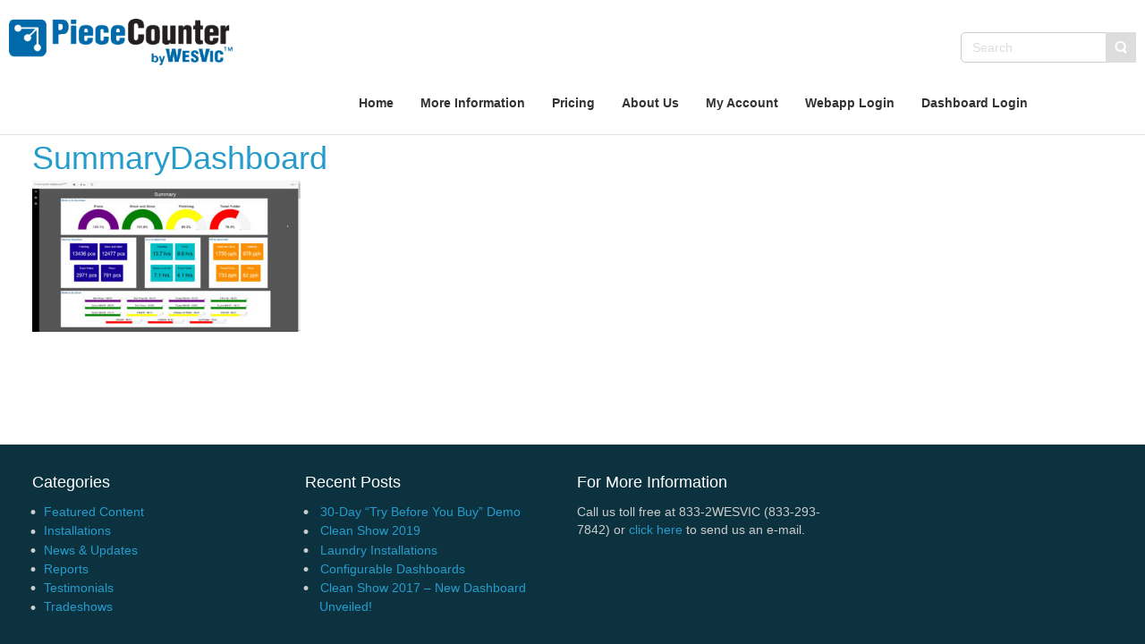

--- FILE ---
content_type: text/html; charset=UTF-8
request_url: https://www.wesvic.com/summarydashboard/
body_size: 7191
content:
<!DOCTYPE html>
<html dir="ltr" lang="en-US">
<head>
    <meta charset="UTF-8"/>
    <link href="https://www.wesvic.com/wp-content/themes/WesvicContemporary1/images/d5d8cb567a9282a8244df09eb6b3e04a_wesvic_logo_24x24.png" rel="icon" type="image/x-icon"/>
    <link rel="pingback" href="https://www.wesvic.com/xmlrpc.php"/>
    <script>var themeHasJQuery=!!window.jQuery;</script>
<script src="https://www.wesvic.com/wp-content/themes/WesvicContemporary1/jquery.js?ver=1.0.651"></script>
<script>window._$=jQuery.noConflict(themeHasJQuery);</script>
    <meta name="viewport" content="width=device-width, initial-scale=1.0">
<!--[if lte IE 9]>
<link rel="stylesheet" type="text/css" href="https://www.wesvic.com/wp-content/themes/WesvicContemporary1/layout.ie.css" />
<script src="https://www.wesvic.com/wp-content/themes/WesvicContemporary1/layout.ie.js"></script>
<![endif]-->
<script src="https://www.wesvic.com/wp-content/themes/WesvicContemporary1/layout.core.js"></script>
<script src="https://www.wesvic.com/wp-content/themes/WesvicContemporary1/CloudZoom.js?ver=1.0.651" type="text/javascript"></script>
    
    <title>SummaryDashboard &#8211; Wesvic Systems</title>
<script type='text/javascript'>console.log('PixelYourSite PRO version 7.1.2');</script>
<link rel='dns-prefetch' href='//s.w.org'/>
<link rel="alternate" type="application/rss+xml" title="Wesvic Systems &raquo; Feed" href="https://www.wesvic.com/feed/"/>
<link rel="alternate" type="application/rss+xml" title="Wesvic Systems &raquo; Comments Feed" href="https://www.wesvic.com/comments/feed/"/>
		<!-- This site uses the Google Analytics by MonsterInsights plugin v8.1.0 - Using Analytics tracking - https://www.monsterinsights.com/ -->
		<!-- Note: MonsterInsights is not currently configured on this site. The site owner needs to authenticate with Google Analytics in the MonsterInsights settings panel. -->
					<!-- No UA code set -->
				<!-- / Google Analytics by MonsterInsights -->
				<script type="text/javascript">window._wpemojiSettings={"baseUrl":"https:\/\/s.w.org\/images\/core\/emoji\/12.0.0-1\/72x72\/","ext":".png","svgUrl":"https:\/\/s.w.org\/images\/core\/emoji\/12.0.0-1\/svg\/","svgExt":".svg","source":{"concatemoji":"https:\/\/www.wesvic.com\/wp-includes\/js\/wp-emoji-release.min.js?ver=5.4.18"}};!function(e,a,t){var n,r,o,i=a.createElement("canvas"),p=i.getContext&&i.getContext("2d");function s(e,t){var a=String.fromCharCode;p.clearRect(0,0,i.width,i.height),p.fillText(a.apply(this,e),0,0);e=i.toDataURL();return p.clearRect(0,0,i.width,i.height),p.fillText(a.apply(this,t),0,0),e===i.toDataURL()}function c(e){var t=a.createElement("script");t.src=e,t.defer=t.type="text/javascript",a.getElementsByTagName("head")[0].appendChild(t)}for(o=Array("flag","emoji"),t.supports={everything:!0,everythingExceptFlag:!0},r=0;r<o.length;r++)t.supports[o[r]]=function(e){if(!p||!p.fillText)return!1;switch(p.textBaseline="top",p.font="600 32px Arial",e){case"flag":return s([127987,65039,8205,9895,65039],[127987,65039,8203,9895,65039])?!1:!s([55356,56826,55356,56819],[55356,56826,8203,55356,56819])&&!s([55356,57332,56128,56423,56128,56418,56128,56421,56128,56430,56128,56423,56128,56447],[55356,57332,8203,56128,56423,8203,56128,56418,8203,56128,56421,8203,56128,56430,8203,56128,56423,8203,56128,56447]);case"emoji":return!s([55357,56424,55356,57342,8205,55358,56605,8205,55357,56424,55356,57340],[55357,56424,55356,57342,8203,55358,56605,8203,55357,56424,55356,57340])}return!1}(o[r]),t.supports.everything=t.supports.everything&&t.supports[o[r]],"flag"!==o[r]&&(t.supports.everythingExceptFlag=t.supports.everythingExceptFlag&&t.supports[o[r]]);t.supports.everythingExceptFlag=t.supports.everythingExceptFlag&&!t.supports.flag,t.DOMReady=!1,t.readyCallback=function(){t.DOMReady=!0},t.supports.everything||(n=function(){t.readyCallback()},a.addEventListener?(a.addEventListener("DOMContentLoaded",n,!1),e.addEventListener("load",n,!1)):(e.attachEvent("onload",n),a.attachEvent("onreadystatechange",function(){"complete"===a.readyState&&t.readyCallback()})),(n=t.source||{}).concatemoji?c(n.concatemoji):n.wpemoji&&n.twemoji&&(c(n.twemoji),c(n.wpemoji)))}(window,document,window._wpemojiSettings);</script>
		<style type="text/css">img.wp-smiley,img.emoji{display:inline!important;border:none!important;box-shadow:none!important;height:1em!important;width:1em!important;margin:0 .07em!important;vertical-align:-.1em!important;background:none!important;padding:0!important}</style>
	<link rel='stylesheet' id='wp-block-library-css' href='https://www.wesvic.com/wp-includes/css/dist/block-library/style.min.css?ver=5.4.18' type='text/css' media='all'/>
<style id='wp-block-library-inline-css' type='text/css'>.has-text-align-justify{text-align:justify}</style>
<link rel='stylesheet' id='wpda_countdown_gutenberg_css-css' href='https://www.wesvic.com/wp-content/plugins/widget-countdown/includes/gutenberg/style.css?ver=5.4.18' type='text/css' media='all'/>
<link rel='stylesheet' id='contact-form-7-css' href='https://www.wesvic.com/wp-content/plugins/contact-form-7/includes/css/styles.css?ver=5.1.7' type='text/css' media='all'/>
<link rel='stylesheet' id='woocommerce-layout-css' href='//www.wesvic.com/wp-content/plugins/woocommerce/assets/css/woocommerce-layout.css?ver=2.6.4' type='text/css' media='all'/>
<link rel='stylesheet' id='woocommerce-smallscreen-css' href='//www.wesvic.com/wp-content/plugins/woocommerce/assets/css/woocommerce-smallscreen.css?ver=2.6.4' type='text/css' media='only screen and (max-width: 768px)'/>
<link rel='stylesheet' id='woocommerce-general-css' href='//www.wesvic.com/wp-content/plugins/woocommerce/assets/css/woocommerce.css?ver=2.6.4' type='text/css' media='all'/>
<link rel='stylesheet' id='dlm-frontend-css' href='https://www.wesvic.com/wp-content/plugins/download-monitor/assets/css/frontend.css?ver=5.4.18' type='text/css' media='all'/>
<!-- Inline jetpack_facebook_likebox -->
<style id='jetpack_facebook_likebox-inline-css' type='text/css'>.widget_facebook_likebox{overflow:hidden}</style>
<link rel='stylesheet' id='theme-bootstrap-css' href='//www.wesvic.com/wp-content/themes/WesvicContemporary1/bootstrap.css?ver=1.0.651' type='text/css' media='all'/>
<link rel='stylesheet' id='theme-style-css' href='//www.wesvic.com/wp-content/themes/WesvicContemporary1/style.css?ver=1.0.651' type='text/css' media='all'/>
<link rel='stylesheet' id='jetpack_css-css' href='https://www.wesvic.com/wp-content/plugins/jetpack/css/jetpack.css?ver=8.5.3' type='text/css' media='all'/>
<script type='text/javascript' src='https://www.wesvic.com/wp-includes/js/jquery/jquery.js?ver=1.12.4-wp'></script>
<script type='text/javascript' src='https://www.wesvic.com/wp-includes/js/jquery/jquery-migrate.min.js?ver=1.4.1'></script>
<script type='text/javascript' src='https://www.wesvic.com/wp-content/plugins/dbox-slider-lite/js/jquery.bpopup.min.js?ver=1.2.2'></script>
<script type='text/javascript' src='//www.wesvic.com/wp-content/themes/WesvicContemporary1/bootstrap.min.js?ver=1.0.651'></script>
<script type='text/javascript' src='//www.wesvic.com/wp-content/themes/WesvicContemporary1/script.js?ver=1.0.651'></script>
<link rel='https://api.w.org/' href='https://www.wesvic.com/wp-json/'/>
<link rel="EditURI" type="application/rsd+xml" title="RSD" href="https://www.wesvic.com/xmlrpc.php?rsd"/>
<link rel="wlwmanifest" type="application/wlwmanifest+xml" href="https://www.wesvic.com/wp-includes/wlwmanifest.xml"/> 
<link rel='shortlink' href='https://wp.me/aaYq9Q-er'/>
<link rel="alternate" type="application/json+oembed" href="https://www.wesvic.com/wp-json/oembed/1.0/embed?url=https%3A%2F%2Fwww.wesvic.com%2Fsummarydashboard%2F"/>
<link rel="alternate" type="text/xml+oembed" href="https://www.wesvic.com/wp-json/oembed/1.0/embed?url=https%3A%2F%2Fwww.wesvic.com%2Fsummarydashboard%2F&#038;format=xml"/>
 <style type="text/css">.smooth_slider .sldr_title{margin:10px}.smooth_slider .smooth_slideri h2{margin:10px}</style>

<link rel='dns-prefetch' href='//v0.wordpress.com'/>
<style type='text/css'>img#wpstats{display:none}</style>    <script>jQuery(function($){$('.woocommerce_error, .woocommerce-error').each(function(){$(this).removeClass('woocommerce_error').removeClass('woocommerce-error').addClass(' bd-errormessage-1 alert alert-danger').append('<button type=\"button\" class=\"close\" data-dismiss=\"alert\">&times;</button>');});});</script>
    <script>jQuery(function($){$('.woocommerce_message, .woocommerce-message').each(function(){$(this).removeClass('woocommerce_message').removeClass('woocommerce-message').addClass(' bd-successmessage-1 alert alert-success').append('<button type=\"button\" class=\"close\" data-dismiss=\"alert\">&times;</button>');});});</script>
    <script>jQuery(function($){$('.woocommerce_info, .woocommerce-info').each(function(){$(this).removeClass('woocommerce_info').removeClass('woocommerce-info').addClass(' bd-informationmessage-1 alert alert-info').append('<button type=\"button\" class=\"close\" data-dismiss=\"alert\">&times;</button>');});});</script>
<script>window.wpJQuery=window.jQuery;</script><script type='text/javascript'>console.warn('PixelYourSite PRO: no pixel configured.');</script>

<!-- Jetpack Open Graph Tags -->
<meta property="og:type" content="article"/>
<meta property="og:title" content="SummaryDashboard"/>
<meta property="og:url" content="https://www.wesvic.com/summarydashboard/"/>
<meta property="og:description" content="Visit the post for more."/>
<meta property="article:published_time" content="2017-06-02T17:20:13+00:00"/>
<meta property="article:modified_time" content="2017-06-02T17:20:13+00:00"/>
<meta property="og:site_name" content="Wesvic Systems"/>
<meta property="og:image" content="https://www.wesvic.com/wp-content/uploads/2017/06/SummaryDashboard.jpg"/>
<meta property="og:locale" content="en_US"/>
<meta name="twitter:text:title" content="SummaryDashboard"/>
<meta name="twitter:image" content="https://www.wesvic.com/wp-content/uploads/2017/06/SummaryDashboard.jpg?w=640"/>
<meta name="twitter:card" content="summary_large_image"/>
<meta name="twitter:description" content="Visit the post for more."/>

<!-- End Jetpack Open Graph Tags -->
<link rel="icon" href="https://www.wesvic.com/wp-content/uploads/2016/02/WesvicLogo6.png" sizes="32x32"/>
<link rel="icon" href="https://www.wesvic.com/wp-content/uploads/2016/02/WesvicLogo6.png" sizes="192x192"/>
<link rel="apple-touch-icon" href="https://www.wesvic.com/wp-content/uploads/2016/02/WesvicLogo6.png"/>
<meta name="msapplication-TileImage" content="https://www.wesvic.com/wp-content/uploads/2016/02/WesvicLogo6.png"/>
    
</head>
<body class="attachment attachment-template-default single single-attachment postid-895 attachmentid-895 attachment-jpeg  hfeed bootstrap bd-body-6 bd-pagebackground bd-margins">
<header class=" bd-headerarea-1 bd-margins">
        <div data-affix data-offset="" data-fix-at-screen="top" data-clip-at-control="top" data-enable-lg data-enable-md data-enable-sm class=" bd-affix-2 bd-no-margins bd-margins "><section class=" bd-section-7 bd-page-width bd-tagstyles  " id="section3" data-section-title="Menu Logo Header">
    <div class="bd-container-inner bd-margins clearfix">
        <div class=" bd-layoutbox-17 bd-page-width  bd-no-margins clearfix">
    <div class="bd-container-inner">
        
<a class=" bd-logo-6 bd-no-margins" href="/home">
<img class=" bd-imagestyles" src="https://www.wesvic.com/wp-content/themes/WesvicContemporary1/images/6b45c136551bb7268dbee202870d9ef1_wesvic_logo_vector_website_header.gif" alt="Wesvic Systems">
</a>
	
		<div class=" bd-layoutbox-20 hidden-xs bd-no-margins clearfix">
    <div class="bd-container-inner">
        <form id="search-8" class=" bd-search-8 hidden-xs bd-no-margins form-inline" method="get" name="searchform" action="https://www.wesvic.com/">
    <div class="bd-container-inner">
        <div class="bd-search-wrapper">
            
                <input name="s" type="text" class=" bd-bootstrapinput form-control" value="" placeholder="Search">
                <a href="#" class="bd-icon-33 bd-icon " link-disable="true"></a>
        </div>
    </div>
    <input type="hidden" name="post_type" value="product"/>    <script>(function(jQuery,$){jQuery('.bd-search-8 .bd-icon-33').on('click',function(e){e.preventDefault();jQuery('#search-8').submit();});})(window._$,window._$);</script>
</form>
    </div>
</div>
	
		    
    <nav class=" bd-hmenu-4 bd-page-width " data-responsive-menu="true" data-responsive-levels="expand on click" data-responsive-type="" data-offcanvas-delay="0ms" data-offcanvas-duration="700ms" data-offcanvas-timing-function="ease">
        
            <div class=" bd-menuoverlay-226 bd-menu-overlay"></div>
            <div class=" bd-responsivemenu-3 collapse-button">
    <div class="bd-container-inner">
        <div class="bd-menuitem-14 ">
            <a data-toggle="collapse" data-target=".bd-hmenu-4 .collapse-button + .navbar-collapse" href="#" onclick="return false;">
                    <span>Menu</span>
            </a>
        </div>
    </div>
</div>
            <div class="navbar-collapse collapse ">
        
        <div class=" bd-horizontalmenu-9 clearfix">
            <div class="bd-container-inner">
            
            
<ul class=" bd-menu-18 nav nav-pills navbar-left">
    <li class=" bd-menuitem-31 bd-toplevel-item ">
    <a class=" " href="https://www.wesvic.com/">
        <span>
            Home        </span>
    </a>    </li>
    
<li class=" bd-menuitem-31 bd-toplevel-item  bd-submenu-icon-only">
    <a class=" ">
        <span>
            More Information        </span>
    </a>    
    <div class="bd-menu-19-popup ">
            <ul class="bd-menu-19 bd-no-margins  ">
        
            <li class=" bd-menuitem-32  bd-sub-item">
    
            <a class=" " href="https://www.wesvic.com/features/">
                <span>
                    Features                </span>
            </a>
            </li>
    
    
    
            <li class=" bd-menuitem-32  bd-sub-item">
    
            <a class=" " href="https://www.wesvic.com/savings-calculator/">
                <span>
                    Savings Calculator                </span>
            </a>
            </li>
    
    
    
            <li class=" bd-menuitem-32  bd-sub-item">
    
            <a class=" " href="https://www.wesvic.com/category/testimonials/">
                <span>
                    Testimonials                </span>
            </a>
            </li>
    
    
    
            <li class=" bd-menuitem-32  bd-sub-item">
    
            <a class=" " href="https://www.wesvic.com/sensor-options/">
                <span>
                    Sensor Options                </span>
            </a>
            </li>
    
    
    
            <li class=" bd-menuitem-32  bd-sub-item">
    
            <a class=" " href="https://www.wesvic.com/category/reports/">
                <span>
                    Reports                </span>
            </a>
            </li>
    
    
    
            <li class=" bd-menuitem-32  bd-sub-item">
    
            <a class=" " href="https://www.wesvic.com/dashboard/">
                <span>
                    Dashboards                </span>
            </a>
            </li>
    
    
    
            <li class=" bd-menuitem-32  bd-sub-item">
    
            <a class=" " href="https://www.wesvic.com/requirements/">
                <span>
                    Requirements                </span>
            </a>
            </li>
    
    
    
            <li class=" bd-menuitem-32  bd-sub-item">
    
            <a class=" " href="https://www.wesvic.com/installation/">
                <span>
                    Installation                </span>
            </a>
            </li>
    
    
    
            <li class=" bd-menuitem-32  bd-sub-item">
    
            <a class=" " href="https://www.wesvic.com/laundry-installations/">
                <span>
                    Laundry Installations                </span>
            </a>
            </li>
    
    
    
            <li class=" bd-menuitem-32  bd-sub-item">
    
            <a class=" " href="https://www.wesvic.com/category/tradeshows/">
                <span>
                    Tradeshows                </span>
            </a>
            </li>
    
    
    
            <li class=" bd-menuitem-32  bd-sub-item">
    
            <a class=" " href="https://www.wesvic.com/category/installations/">
                <span>
                    Customer Installations                </span>
            </a>
            </li>
    
    
    
            <li class=" bd-menuitem-32  bd-sub-item">
    
            <a class=" " href="https://www.wesvic.com/category/news-and-updates/">
                <span>
                    News &#038; Updates                </span>
            </a>
            </li>
    
    
    
            <li class=" bd-menuitem-32  bd-sub-item">
    
            <a class=" " href="https://www.wesvic.com/downloads/">
                <span>
                    Downloads                </span>
            </a>
            </li>
    
    
            </ul>
        </div>
    
    </li>
    
<li class=" bd-menuitem-31 bd-toplevel-item ">
    <a class=" " href="https://www.wesvic.com/pricing/">
        <span>
            Pricing        </span>
    </a>    </li>
    
<li class=" bd-menuitem-31 bd-toplevel-item  bd-submenu-icon-only">
    <a class=" ">
        <span>
            About Us        </span>
    </a>    
    <div class="bd-menu-19-popup ">
            <ul class="bd-menu-19 bd-no-margins  ">
        
            <li class=" bd-menuitem-32  bd-sub-item">
    
            <a class=" " href="https://www.wesvic.com/the-wesvic-story/">
                <span>
                    The WesVic Story                </span>
            </a>
            </li>
    
    
    
            <li class=" bd-menuitem-32  bd-sub-item">
    
            <a class=" " href="https://www.wesvic.com/contact-us/">
                <span>
                    Contact Us                </span>
            </a>
            </li>
    
    
    
            <li class=" bd-menuitem-32  bd-sub-item">
    
            <a class=" " href="https://www.wesvic.com/distributors/">
                <span>
                    Distributors                </span>
            </a>
            </li>
    
    
            </ul>
        </div>
    
    </li>
    
<li class=" bd-menuitem-31 bd-toplevel-item  bd-submenu-icon-only">
    <a class=" ">
        <span>
            My Account        </span>
    </a>    
    <div class="bd-menu-19-popup ">
            <ul class="bd-menu-19 bd-no-margins  ">
        
            <li class=" bd-menuitem-32  bd-sub-item">
    
            <a class=" " href="https://www.wesvic.com/my-account/">
                <span>
                    My Account                </span>
            </a>
            </li>
    
    
    
            <li class=" bd-menuitem-32  bd-sub-item">
    
            <a class=" " href="https://www.wesvic.com/cart/">
                <span>
                    Cart                </span>
            </a>
            </li>
    
    
    
            <li class=" bd-menuitem-32  bd-sub-item">
    
            <a class=" " href="https://www.wesvic.com/checkout/">
                <span>
                    Checkout                </span>
            </a>
            </li>
    
    
            </ul>
        </div>
    
    </li>
    
<li class=" bd-menuitem-31 bd-toplevel-item  bd-submenu-icon-only">
    <a class=" " href="https://www.piececounter.com/webapp">
        <span>
            Webapp Login        </span>
    </a>    
    <div class="bd-menu-19-popup ">
            <ul class="bd-menu-19 bd-no-margins  ">
        
            <li class=" bd-menuitem-32  bd-sub-item">
    
            <a class=" " href="https://webapp.piececounter.com">
                <span>
                    Webapp Login (Beta)                </span>
            </a>
            </li>
    
    
            </ul>
        </div>
    
    </li>
    
<li class=" bd-menuitem-31 bd-toplevel-item ">
    <a class=" " href="https://dashboard.piececounter.com">
        <span>
            Dashboard Login        </span>
    </a>    </li>
    
</ul>            
            </div>
        </div>
        

        <div class="bd-menu-close-icon">
    <a href="#" class="bd-icon  bd-icon-228"></a>
</div>

        
            </div>
    </nav>
    
    </div>
</div>
    </div>
</section></div>
</header>
	
		<div class=" bd-stretchtobottom-4 bd-stretch-to-bottom" data-control-selector=".bd-contentlayout-6">
<div class="bd-contentlayout-6  bd-sheetstyles  bd-no-margins bd-margins">
    <div class="bd-container-inner">

        <div class="bd-flex-vertical bd-stretch-inner bd-contentlayout-offset">
            
            <div class="bd-flex-horizontal bd-flex-wide bd-no-margins">
                
 
                                            <div class="bd-flex-vertical bd-flex-wide bd-no-margins">
                    

                    <div class=" bd-layoutitemsbox-20 bd-flex-wide bd-no-margins">
    <div class=" bd-content-15">
    
            <div class=" bd-blog-2">
        <div class="bd-container-inner">
        
                    
        <div class=" bd-grid-5 bd-margins">
            <div class="container-fluid">
                <div class="separated-grid row">
                        
                        <div class="separated-item-34 col-md-12 ">
                        
                            <div class="bd-griditem-34">
                                <article id="post-895" class=" bd-article-3 clearfix hentry post-895 attachment type-attachment status-inherit hentry">
        <h2 class="entry-title  bd-postheader-3">
        SummaryDashboard    </h2>
	
		<div class=" bd-layoutbox-10 bd-no-margins clearfix">
    <div class="bd-container-inner">
        	
		<div class=" bd-postcontent-2 bd-tagstyles  entry-content bd-contentlayout-offset">
    <p class="attachment"><a href='https://www.wesvic.com/wp-content/uploads/2017/06/SummaryDashboard.jpg'><img width="300" height="169" src="https://www.wesvic.com/wp-content/uploads/2017/06/SummaryDashboard-300x169.jpg" class="attachment-medium size-medium" alt="" srcset="https://www.wesvic.com/wp-content/uploads/2017/06/SummaryDashboard-300x169.jpg 300w, https://www.wesvic.com/wp-content/uploads/2017/06/SummaryDashboard-768x432.jpg 768w, https://www.wesvic.com/wp-content/uploads/2017/06/SummaryDashboard-600x338.jpg 600w, https://www.wesvic.com/wp-content/uploads/2017/06/SummaryDashboard.jpg 1920w" sizes="(max-width: 300px) 100vw, 300px"/></a></p>
</div>
    </div>
</div>
	
		<div class=" bd-layoutbox-12 bd-no-margins clearfix">
    <div class="bd-container-inner">
        <div class=" bd-posticontags-8 bd-no-margins">
        </div>
	
		<div class=" bd-posticoncategory-7 bd-no-margins">
    </div>
    </div>
</div>
</article>
                                                                                                                                </div>
                        </div>
                </div>
            </div>
        </div>
        
        </div>
    </div>
</div>
</div>

                    
                </div>
                
            </div>
            
        </div>

    </div>
</div></div>
	
		<footer class=" bd-footerarea-1">
            <section class=" bd-section-2 bd-page-width bd-tagstyles " id="section2" data-section-title="">
    <div class="bd-container-inner bd-margins clearfix">
        <div class="bd-containereffect-3 container-effect container "><div class=" bd-layoutcontainer-28  bd-columns bd-no-margins">
    <div class="bd-container-inner">
        <div class="container-fluid">
            <div class="row ">
                <div class=" bd-columnwrapper-62 
 col-md-3
 col-sm-6
 col-xs-12">
    <div class="bd-layoutcolumn-62 bd-column"><div class="bd-vertical-align-wrapper"><div class=" bd-footerwidgetarea-3 clearfix" data-position="footer1"><div class=" bd-block-2 bd-own-margins widget widget_categories" id="categories-3" data-block-id="categories-3">
        
    <div class=" bd-blockheader bd-tagstyles">
        <h4>Categories</h4>
    </div>
    
    <div class=" bd-blockcontent bd-tagstyles ">
		<ul>
				<li class="cat-item cat-item-19"><a href="https://www.wesvic.com/category/featured-content/" title="Featured content to display on the home page.">Featured Content</a>
</li>
	<li class="cat-item cat-item-9"><a href="https://www.wesvic.com/category/installations/" title="Comments and photos about recent PieceCounter installations.">Installations</a>
</li>
	<li class="cat-item cat-item-14"><a href="https://www.wesvic.com/category/news-and-updates/" title="News &amp; Updates">News &amp; Updates</a>
</li>
	<li class="cat-item cat-item-13"><a href="https://www.wesvic.com/category/reports/" title="PieceCounter Webapp Reports">Reports</a>
</li>
	<li class="cat-item cat-item-10"><a href="https://www.wesvic.com/category/testimonials/" title="Testimonials from our customers.">Testimonials</a>
</li>
	<li class="cat-item cat-item-8"><a href="https://www.wesvic.com/category/tradeshows/" title="Trade shows that we are exhibiting at.">Tradeshows</a>
</li>
		</ul>
			</div>
</div></div></div></div>
</div>
	
		<div class=" bd-columnwrapper-63 
 col-md-3
 col-sm-6
 col-xs-12">
    <div class="bd-layoutcolumn-63 bd-column"><div class="bd-vertical-align-wrapper"><div class=" bd-footerwidgetarea-4 clearfix" data-position="footer2"><div class=" bd-block-8 bd-own-margins widget widget_recent_entries" id="recent-posts-3" data-block-id="recent-posts-3">
        
    <div class=" bd-blockheader bd-tagstyles">
        <h4>Recent Posts</h4>
    </div>
    
    <div class=" bd-blockcontent bd-tagstyles ">
						<ul>
											<li>
					<a href="https://www.wesvic.com/30-day-try-before-you-buy-demo/">30-Day &#8220;Try Before You Buy&#8221; Demo</a>
									</li>
											<li>
					<a href="https://www.wesvic.com/clean-show-2019/">Clean Show 2019</a>
									</li>
											<li>
					<a href="https://www.wesvic.com/laundry-installations/">Laundry Installations</a>
									</li>
											<li>
					<a href="https://www.wesvic.com/dashboard/">Configurable Dashboards</a>
									</li>
											<li>
					<a href="https://www.wesvic.com/clean-show-2017/">Clean Show 2017 &#8211; New Dashboard Unveiled!</a>
									</li>
					</ul>
		</div>
</div></div></div></div>
</div>
	
		<div class=" bd-columnwrapper-64 
 col-md-3
 col-sm-6
 col-xs-12">
    <div class="bd-layoutcolumn-64 bd-column"><div class="bd-vertical-align-wrapper"><div class=" bd-footerwidgetarea-6 clearfix" data-position="footer3"><div class=" bd-block-6 bd-own-margins widget widget_text" id="text-2" data-block-id="text-2">
        
    <div class=" bd-blockheader bd-tagstyles">
        <h4>For More Information</h4>
    </div>
    
    <div class=" bd-blockcontent bd-tagstyles ">
			<div class="textwidget"><p>Call us toll free at 833-2WESVIC (833-293-7842) or <a href="/contact-us">click here</a> to send us an e-mail.</p>
</div>
		</div>
</div></div></div></div>
</div>
	
		<div class=" bd-columnwrapper-65 
 col-md-3
 col-sm-6
 col-xs-12">
    <div class="bd-layoutcolumn-65 bd-column"><div class="bd-vertical-align-wrapper"></div></div>
</div>
            </div>
        </div>
    </div>
</div></div>
	
		<div class="bd-containereffect-4 container-effect container ">
<div class=" bd-pagefooter-1 hidden-md hidden-sm hidden-xs hidden-lg ">
    <div class="bd-container-inner">
        
            <a href='http://www.themler.io/wordpress-themes' target="_blank">WordPress Theme</a> created with <a href='http://themler.io' target="_blank">Themler</a>.
    </div>
</div>
</div>
    </div>
</section>
    </footer>
	
		<div data-smooth-scroll data-animation-time="250" class=" bd-smoothscroll-3"><a href="#" class=" bd-backtotop-1 ">
    <span class="bd-icon-67 bd-icon "></span>
</a></div>
<div id="wp-footer">
    <link rel='stylesheet' id='countdown_css-css' href='https://www.wesvic.com/wp-content/plugins/widget-countdown/includes/style/style.css?ver=5.4.18' type='text/css' media='all'/>
<link rel='stylesheet' id='dashicons-css' href='https://www.wesvic.com/wp-includes/css/dashicons.min.css?ver=5.4.18' type='text/css' media='all'/>
<link rel='stylesheet' id='thickbox-css' href='https://www.wesvic.com/wp-includes/js/thickbox/thickbox.css?ver=5.4.18' type='text/css' media='all'/>
<script type='text/javascript'>//<![CDATA[
var wpcf7={"apiSettings":{"root":"https:\/\/www.wesvic.com\/wp-json\/contact-form-7\/v1","namespace":"contact-form-7\/v1"}};
//]]></script>
<script type='text/javascript' src='https://www.wesvic.com/wp-content/plugins/contact-form-7/includes/js/scripts.js?ver=5.1.7'></script>
<script type='text/javascript'>//<![CDATA[
var wc_add_to_cart_params={"ajax_url":"\/wp-admin\/admin-ajax.php","wc_ajax_url":"\/summarydashboard\/?wc-ajax=%%endpoint%%","i18n_view_cart":"View Cart","cart_url":"https:\/\/www.wesvic.com\/cart\/","is_cart":"","cart_redirect_after_add":"yes"};
//]]></script>
<script type='text/javascript' src='//www.wesvic.com/wp-content/plugins/woocommerce/assets/js/frontend/add-to-cart.min.js?ver=2.6.4'></script>
<script type='text/javascript' src='//www.wesvic.com/wp-content/plugins/woocommerce/assets/js/jquery-blockui/jquery.blockUI.min.js?ver=2.70'></script>
<script type='text/javascript'>//<![CDATA[
var woocommerce_params={"ajax_url":"\/wp-admin\/admin-ajax.php","wc_ajax_url":"\/summarydashboard\/?wc-ajax=%%endpoint%%","i18n_required_rating_text":"Please select a rating","i18n_required_comment_text":"Please type a comment","review_rating_required":"yes"};
//]]></script>
<script type='text/javascript' src='//www.wesvic.com/wp-content/plugins/woocommerce/assets/js/frontend/woocommerce.min.js?ver=2.6.4'></script>
<script type='text/javascript' src='//www.wesvic.com/wp-content/plugins/woocommerce/assets/js/jquery-cookie/jquery.cookie.min.js?ver=1.4.1'></script>
<script type='text/javascript'>//<![CDATA[
var wc_cart_fragments_params={"ajax_url":"\/wp-admin\/admin-ajax.php","wc_ajax_url":"\/summarydashboard\/?wc-ajax=%%endpoint%%","fragment_name":"wc_fragments"};
//]]></script>
<script type='text/javascript' src='//www.wesvic.com/wp-content/plugins/woocommerce/assets/js/frontend/cart-fragments.min.js?ver=2.6.4'></script>
<script type='text/javascript'>jQuery('body').bind('wc_fragments_refreshed',function(){var jetpackLazyImagesLoadEvent;try{jetpackLazyImagesLoadEvent=new Event('jetpack-lazy-images-load',{bubbles:true,cancelable:true});}catch(e){jetpackLazyImagesLoadEvent=document.createEvent('Event')
jetpackLazyImagesLoadEvent.initEvent('jetpack-lazy-images-load',true,true);}jQuery('body').get(0).dispatchEvent(jetpackLazyImagesLoadEvent);});</script>
<script type='text/javascript'>//<![CDATA[
var jpfbembed={"appid":"249643311490","locale":"en_US"};
//]]></script>
<script type='text/javascript' src='https://www.wesvic.com/wp-content/plugins/jetpack/_inc/build/facebook-embed.min.js'></script>
<script type='text/javascript' src='https://www.wesvic.com/wp-includes/js/comment-reply.min.js?ver=5.4.18'></script>
<script type='text/javascript' src='https://www.wesvic.com/wp-includes/js/wp-embed.min.js?ver=5.4.18'></script>
<script type='text/javascript' src='https://www.wesvic.com/wp-content/plugins/widget-countdown/includes/javascript/front_end_js.js?ver=5.4.18'></script>
<script type='text/javascript'>//<![CDATA[
var thickboxL10n={"next":"Next >","prev":"< Prev","image":"Image","of":"of","close":"Close","noiframes":"This feature requires inline frames. You have iframes disabled or your browser does not support them.","loadingAnimation":"https:\/\/www.wesvic.com\/wp-includes\/js\/thickbox\/loadingAnimation.gif"};
//]]></script>
<script type='text/javascript' src='https://www.wesvic.com/wp-includes/js/thickbox/thickbox.js?ver=3.1-20121105'></script>
<script type='text/javascript' src='https://stats.wp.com/e-202604.js' async='async' defer='defer'></script>
<script type='text/javascript'>_stq=window._stq||[];_stq.push(['view',{v:'ext',j:'1:8.5.3',blog:'162163594',post:'895',tz:'-8',srv:'www.wesvic.com'}]);_stq.push(['clickTrackerInit','162163594','895']);</script>
    <!-- 97 queries. 0.395 seconds. -->
</div>
</body>
</html>